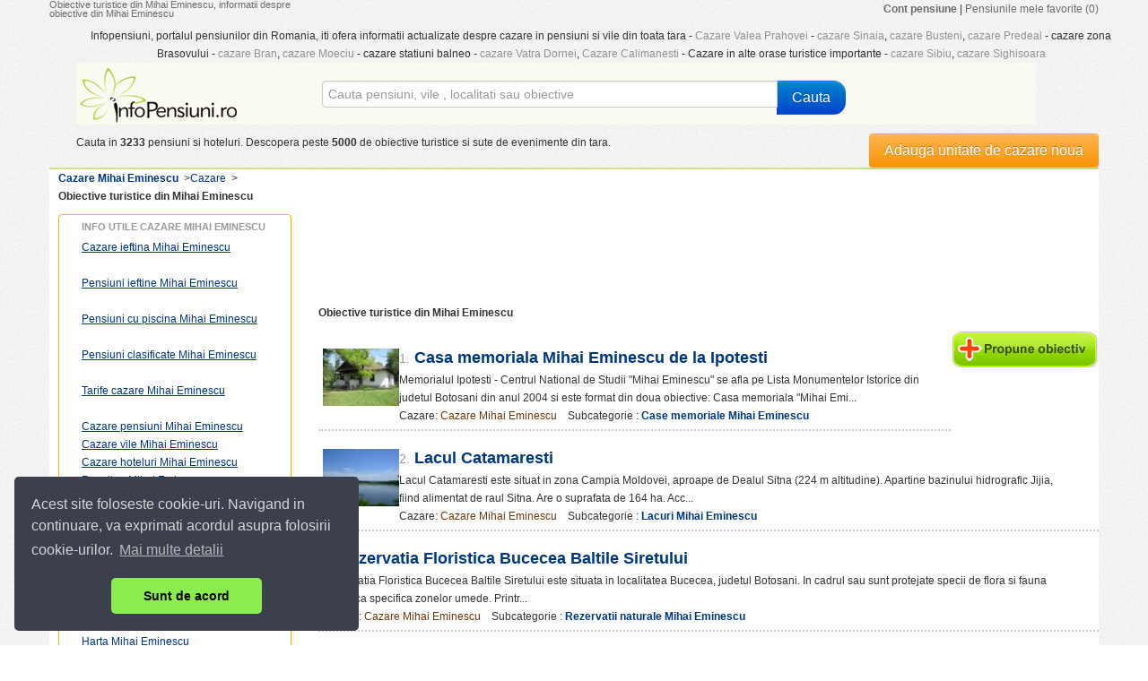

--- FILE ---
content_type: text/html; charset=UTF-8
request_url: https://www.infopensiuni.ro/cazare-mihai-eminescu/obiective-turistice-mihai-eminescu
body_size: 6575
content:
<!DOCTYPE html PUBLIC "-//W3C//DTD XHTML 1.0 Transitional//EN" "http://www.w3.org/TR/xhtml1/DTD/xhtml1-transitional.dtd">
<html xmlns="http://www.w3.org/1999/xhtml">
<head>
	<title>Obiective turistice din Mihai Eminescu | Atractii turistice Mihai Eminescu</title>
	   
	<meta http-equiv="content-type" content="text/html;charset=utf-8" />
	<meta http-equiv="content-language" content="ro" />
	<meta name="identifier-url" content="//www.infopensiuni.ro/"  />
	<meta name="author" content="Infoturism Media" />
	<meta name="description" content="Obiective turistice Mihai Eminescu | Atractii turistice din Mihai Eminescu . Informatii, harti si poze ale obiectivelor din Mihai Eminescu" />
	<meta name="keywords" content="obiective turistice Mihai Eminescu" />

	<meta name="publisher" content="Infoturism Media" />
	<meta name="robots" content="index,follow" />
	
	<meta name="Rating" content="General" />
	<meta property="fb:admins" content="100000686899395,100002224834998,1167567711" />  
    <meta name="alexaVerifyID" content="Az0zubIV07cvsoiVW0NpmPMn7yw" />     
	<meta property="og:url" content="//www.infopensiuni.ro/cazare-mihai-eminescu/"/>
	<meta property="og:title" content="Cazare . Cazare in   la pensiuni, hoteluri, vile cu tarife ieftine, cazare " />
	<meta property="og:description" content="Cazare . Profitati de cele mai bune oferte de cazare la pensiuni si vile, vizitand infopensiuni.ro, portalul pensiunilor din Romania!" />
	<meta property="og:image" content="//www.infopensiuni.ro/images/frontend/con_logo.gif"/>
			<script type='text/javascript'>
                    var googletag = googletag || {};
                    googletag.cmd = googletag.cmd || [];
                    (function () {
                        var gads = document.createElement('script');
                        gads.async = true;
                        gads.type = 'text/javascript';
                        var useSSL = 'https:' == document.location.protocol;
                        gads.src = (useSSL ? 'https:' : 'http:') +
                                '//www.googletagservices.com/tag/js/gpt.js';
                        var node = document.getElementsByTagName('script')[0];
                        node.parentNode.insertBefore(gads, node);
                    })();
                </script>
		<script type="text/javascript" src="https://ajax.googleapis.com/ajax/libs/jquery/1.7.0/jquery.min.js"></script>
	<script type="text/javascript" src="/js/catalin/jquery.lazyload.js"></script>
		
	    
<!-- le macovei-->
	<script type="text/javascript" src="/js/catalin/bootstrap.js"></script>
	<script type="text/javascript" src="/js/catalin/bootstrap-datepicker.js"></script>
	<meta name="viewport" content="width=device-width, initial-scale=1.0, maximum-scale=1.0, minimum-scale=1, user-scalable=yes" />
	<link href="/css/templates/bootstrap.css" rel="stylesheet">
    <link href="/css/templates/bootstrap-responsive.css" rel="stylesheet">
	<link href="/css/templates/datepicker.css" rel="stylesheet">
    
    <link href="/css/templates/reset.css" rel="stylesheet">
    <link href="/css/templates/footer.css?28122011" rel="stylesheet" type="text/css" />
    <link href="/css/templates/new-css.css?10122012" rel="stylesheet">
	 
	
	
<!-- end le macovei-->	
	  <!--[if lt IE 9]>
          <script src="https://html5shim.googlecode.com/svn/trunk/html5.js"></script>
        <![endif]-->  
	
		
	<link rel="icon" href="/favicon.ico" type="image/x-icon" /> 
	<link rel="shortcut icon" href="/favicon.ico" type="image/x-icon" />
	<link rel="search" type="application/opensearchdescription+xml" href="//www.infopensiuni.ro/open-search.xml" title="Cauta cazare la vile si pensiuni" />


	<script type="text/javascript" src="/jq/query.js"></script>
		
	<link type="text/css" href="/js/autocomplete/jquery.autocomplete.css" rel="stylesheet" />

	<script type="text/javascript" src="/js/autocomplete/jquery.autocomplete.js"></script>

	
    <!-- Google tag (gtag.js) -->
    <script async src="https://www.googletagmanager.com/gtag/js?id=G-59DC5S7W5H"></script>
    <script>
        window.dataLayer = window.dataLayer || [];
        function gtag(){dataLayer.push(arguments);}
        gtag('js', new Date());

        gtag('config', 'G-59DC5S7W5H');
    </script>
	
<!-- Facebook Pixel Code -->
<script>
    !function(f,b,e,v,n,t,s)
            {if(f.fbq)return;n=f.fbq=function(){n.callMethod?
            n.callMethod.apply(n,arguments):n.queue.push(arguments)};
            if(!f._fbq)f._fbq=n;n.push=n;n.loaded=!0;n.version='2.0';
            n.queue=[];t=b.createElement(e);t.async=!0;
            t.src=v;s=b.getElementsByTagName(e)[0];
            s.parentNode.insertBefore(t,s)}(window,document,'script',
            'https://connect.facebook.net/en_US/fbevents.js');
    fbq('init', '1851132451832496');
    fbq('track', 'PageView');
</script>
<noscript>
    <img height="1" width="1" src="https://www.facebook.com/tr?id=1851132451832496&ev=PageView&noscript=1"/>
</noscript>
<!-- End Facebook Pixel Code -->

	<link rel="stylesheet" type="text/css" href="/css/cookieconsent.min.css" />
	<script src="/js/cookieconsent.min.js"></script>
	<script>
        window.addEventListener("load", function(){
            window.cookieconsent.initialise({
                "palette": {
                    "popup": {
                        "background": "#3c404d",
                        "text": "#d6d6d6"
                    },
                    "button": {
                        "background": "#8bed4f"
                    }
                },
                "theme": "classic",
                "position": "bottom-left",
                "content": {
                    "message": "Acest site foloseste cookie-uri. Navigand in continuare, va exprimati acordul asupra folosirii cookie-urilor. ",
                    "dismiss": "Sunt de acord",
                    "link": "Mai multe detalii",
                    "href": "/politica-de-cookies"
                }
            })});
	</script>
</head>
<body>
<!-- Google Tag Manager -->
<noscript><iframe src="//www.googletagmanager.com/ns.html?id=GTM-66N7"
height="0" width="0" style="display:none;visibility:hidden"></iframe></noscript>
<script>(function(w,d,s,l,i){w[l]=w[l]||[];w[l].push({'gtm.start':
new Date().getTime(),event:'gtm.js'});var f=d.getElementsByTagName(s)[0],
j=d.createElement(s),dl=l!='dataLayer'?'&l='+l:'';j.async=true;j.src=
'//www.googletagmanager.com/gtm.js?id='+i+dl;f.parentNode.insertBefore(j,f);
})(window,document,'script','dataLayer','GTM-66N7');</script>
<!-- End Google Tag Manager -->



<div class="container aliniere">

<header>
	<div class="row-fluid">
	<div class="span3">
		<h1>Obiective turistice din Mihai Eminescu, informatii despre obiective din Mihai Eminescu</h1>
	</div>
	<div class="visible-desktop pull-right">
	                    <!--<a href="/cont-turist/" title="Cont turist" rel="nofollow"><strong>Cont turist</strong></a> |-->
                				                    <a href="/administrare-pensiuni/" title="Cont pensiune" rel="nofollow"><strong>Cont pensiune</strong></a> | 
                    <a href="/favorite/" title="Pensiunile mele favorite" id="link_pensiuni_favorite" rel="nofollow">Pensiunile mele favorite (0)</a>
					
		</div>
	<div class="span12 hidden-phone text-centrat">
	Infopensiuni, portalul pensiunilor din Romania, iti ofera informatii actualizate despre cazare in pensiuni si vile din toata tara - <a href="/cazare-valea-prahovei/" title="cazare valea prahovei" style="color:#929292">Cazare Valea Prahovei</a> - <a href="/cazare-sinaia/" title="cazare sinaia" style="color:#929292"> cazare Sinaia</a>, <a href="/cazare-busteni/" title="cazare busteni" style="color:#929292"> cazare Busteni</a>, <a href="/cazare-predeal/" title="cazare predeal" style="color:#929292">cazare Predeal</a> - cazare zona Brasovului - <a href="/cazare-bran/" title="cazare bran" style="color:#929292">cazare Bran</a>, <a href="/cazare-moieciu/" title="cazare moieciu" style="color:#929292">cazare Moeciu</a> - cazare statiuni balneo - <a href="/cazare-vatra-dornei/" title="cazare vatra dornei" style="color:#929292">cazare Vatra Dornei</a>, <a href="/cazare-calimanesti/" title="cazare calimanesti" style="color:#929292">Cazare Calimanesti</a> - Cazare in alte orase turistice importante - <a href="/cazare-sibiu/" title="cazare sibiu" style="color:#929292">cazare Sibiu</a>, <a href="/cazare-sighisoara/" title="cazare sighisoara" style="color:#929292">cazare Sighisoara</a>
	</div> 
	<!--<div class="span11 visible-desktop">	
		<div align="center"><iframe src="//www.infopensiuni.ro/banners/iframe-leaderboard.html" width="728" height="100" frameborder="0" scrolling="no"></iframe></div>
	</div> -->
	 			
	<!-- cautarea -->
	<div class="span11 back-main affix-top header-static" data-spy="affix" data-offset-top="700">
		<div class="span3">
			<a href="/" title="Infopensiuni.ro"><img src="/images/frontend/con_logo.gif" alt="Cazare pensiuni" /></a>
		</div>
		<div class="span7 mar20t con_search">
			 
				<form method="post" action="/cauta/" name='frm_cauta'  id="frm_cauta" class="form-search">
				<div class="input-append span10 ">
						<input name="cauta" id="input_box2" type="text" class="span12 cautare" placeholder="Cauta pensiuni, vile , localitati sau obiective"/>											
						<button class="btn btn-primary" type="submit">Cauta</button>
						<input type="hidden" name="id_cautare" value="0" id="id_cautare" />												
				</div>		
				</form>
					
		</div>
		
	</div>
	<div class="clearfix"></div>
	<div class="span12">	
	<div class="text-centrat visible-desktop mar10t">
	<div class="pull-left">Cauta in <b>3233</b> pensiuni si hoteluri. Descopera peste <b>5000</b> de obiective turistice si sute de evenimente din tara.<g:plusone></g:plusone></div>
	</div>
	
	<div class="pull-right mar30r">
		<a title="Adauga unitate de cazare noua" href="/administrare-pensiuni/" class="btn btn-warning">Adauga unitate de cazare noua</a>		
	</div>
	</div>
</header>	
<div class="clearfix"></div>


	
		
		<div class="row-fluid central" >
	
	<div class="clearfix"></div>
	<div class="span4 mar10l">
					<a href="/" title="Cazare in Romania la pensiuni si vile" itemprop="url"><span itemprop="title">Cazare</span></a> &nbsp;&gt;
				<div style="float: left;" itemscope itemtype="http://data-vocabulary.org/Breadcrumb"><a href="/cazare-mihai-eminescu/" title="Cazare Mihai Eminescu" itemprop="url"><span itemprop="title"><b>Cazare Mihai Eminescu</b></span></a> &nbsp;&gt;</div> <div style="float: left;" itemscope itemtype="http://data-vocabulary.org/Breadcrumb"><strong><span itemprop="title">Obiective turistice din Mihai Eminescu</span></strong></div>
			
	</div>
	<div class="clearfix"></div>
	<div class="row-fluid">
		<div class="span3">
				<div class="hidden-phone pad10l filtru-new  mar10l mar10t">
		<ul class="nav nav-list">					
					<li class="nav-header">Info utile cazare Mihai Eminescu</li>			
					<!-- <li><u><a href="/cazare-mihai-eminescu/" title="Cazare Mihai Eminescu">Cazare Mihai Eminescu</a></u></li> -->
					<li><u><a class="c" href="/cazare-ieftina-mihai-eminescu/" title="Cazare ieftina Mihai Eminescu">Cazare ieftina Mihai Eminescu</a></u></li><br />
					<li><u><a href="/pensiuni-ieftine-mihai-eminescu/" title="Pensiuni ieftine Mihai Eminescu">Pensiuni ieftine Mihai Eminescu</a></u></li><br />
					<li><u><a href="/pensiuni-cu-piscina-mihai-eminescu/" title="Pensiuni cu piscina Mihai Eminescu">Pensiuni cu piscina Mihai Eminescu</a></u></li><br />
					<li><u><a href="/pensiuni-clasificate-mihai-eminescu/" title="Pensiuni clasificate Mihai Eminescu">Pensiuni clasificate Mihai Eminescu</a></u></li><br />
					<li><u><a href="/cazare-mihai-eminescu/tarife-preturi-cazare-mihai-eminescu" title="Tarife cazare Mihai Eminescu">Tarife cazare Mihai Eminescu</a></u></li><br />
					
					<li><u><a href="/cazare-mihai-eminescu/pensiuni-mihai-eminescu/" title="Cazare pensiuni Mihai Eminescu">Cazare pensiuni Mihai Eminescu</a></u></li>
					<li><u><a href="/cazare-mihai-eminescu/vile-mihai-eminescu/" title="Cazare vile Mihai Eminescu">Cazare vile Mihai Eminescu</a></u></li>
					<li><u><a href="/cazare-mihai-eminescu/hoteluri-mihai-eminescu/" title="Cazare hoteluri Mihai Eminescu">Cazare hoteluri Mihai Eminescu</a></u></li>
									
					<li><u><a href="/cazare-mihai-eminescu/revelion-mihai-eminescu/" title="cazare revelion Mihai Eminescu">Revelion Mihai Eminescu</a></u></li>					
					<li><u><a href="/cazare-mihai-eminescu/craciun-mihai-eminescu/" title="cazare craciun Mihai Eminescu">Craciun Mihai Eminescu</a></u></li>										
					<li><u><a href="/cazare-mihai-eminescu/paste-mihai-eminescu/" title="cazare paste Mihai Eminescu">Paste Mihai Eminescu</a></u></li>
					
					
					<span style="font-size:18px; font-weight:bold">Informatii <a href="/cazare-mihai-eminescu/mihai-eminescu/" title="Informatii despre Mihai Eminescu" style="color: #313131;">Mihai Eminescu</a> </span> <br />
					<li><u><a href="/cazare-mihai-eminescu/mihai-eminescu/poze/" title="poze Mihai Eminescu">Poze Mihai Eminescu</a></u></li>						
					<li><u><a href="/cazare-mihai-eminescu/sarbatori-traditionale-mihai-eminescu/" title="Sarbatori traditionale Mihai Eminescu">Sarbatori traditionale Mihai Eminescu</a></u></li>	
					<li><u><a href="/cazare-mihai-eminescu/specialitati-culinare-mihai-eminescu/" title="Specialitati culinare Mihai Eminescu">Specialitati culinare Mihai Eminescu</a></u></li>
					<li><u><a href="/cazare-mihai-eminescu/restaurante-cluburi-mihai-eminescu/" title="Restaurante si cluburi Mihai Eminescu">Restaurante si cluburi Mihai Eminescu</a></u></li>
					<li><u><a href="/cazare-mihai-eminescu/mihai-eminescu/harta/" title="harta Mihai Eminescu">Harta Mihai Eminescu</a></u></li>
					<li><u><a href="/cazare-mihai-eminescu/mihai-eminescu/vremea/" title="Vremea Mihai Eminescu">Vremea Mihai Eminescu</a></u></li>
										<br />					
				</ul>
		
		</div>		
					
				<div class="hidden-phone pad10l filtru-new  mar10l mar10t">
			<ul class="nav nav-list">					
					<li class="nav-header">Tipuri obiective:</li>
					 						<li><a href="/cazare-mihai-eminescu/biserici_mihai-eminescu/" title="Biserici Mihai Eminescu">Biserici <span>(1)</span></a></li>
					 						<li><a href="/cazare-mihai-eminescu/lacuri_mihai-eminescu/" title="Lacuri Mihai Eminescu">Lacuri <span>(1)</span></a></li>
					 						<li><a href="/cazare-mihai-eminescu/case-memoriale_mihai-eminescu/" title="Case memoriale Mihai Eminescu">Case memoriale <span>(1)</span></a></li>
					 						<li><a href="/cazare-mihai-eminescu/rezervatii-naturale_mihai-eminescu/" title="Rezervatii naturale Mihai Eminescu">Rezervatii naturale <span>(1)</span></a></li>
					 			</ul>
		</div>
				<div class="hidden-phone pad10l filtru-new  mar10l mar10t">
					<ul class="nav nav-list">					
					<li class="nav-header"><!-- <h2 class="hp">Cazare pensiuni si vile</h2> <br /> -->Selecteaza localitatea</li>
					 								                                <li><a href="/cazare-bucuresti/obiective-turistice-bucuresti/" style="font-size:11px;"> Obiective Bucuresti <span>(281)</span></a></li>
								                            								                                <li><a href="/cazare-busteni/obiective-turistice-busteni/" style="font-size:11px;"> Obiective Busteni <span>(119)</span></a></li>
								                            								                                <li><a href="/cazare-sinaia/obiective-turistice-sinaia/" style="font-size:11px;"> Obiective Sinaia <span>(119)</span></a></li>
								                            								                                <li><a href="/cazare-cluj-napoca/obiective-turistice-cluj-napoca/" style="font-size:11px;"> Obiective Cluj Napoca <span>(115)</span></a></li>
								                            								                                <li><a href="/cazare-timisoara/obiective-turistice-timisoara/" style="font-size:11px;"> Obiective Timisoara <span>(108)</span></a></li>
								                            								                                <li><a href="/cazare-iasi/obiective-turistice-iasi/" style="font-size:11px;"> Obiective Iasi <span>(95)</span></a></li>
								                            								                                <li><a href="/cazare-sibiu/obiective-turistice-sibiu/" style="font-size:11px;"> Obiective Sibiu <span>(92)</span></a></li>
								                            								                                <li><a href="/cazare-brasov/obiective-turistice-brasov/" style="font-size:11px;"> Obiective Brasov <span>(80)</span></a></li>
								                            								                                <li><a href="/cazare-constanta/obiective-turistice-constanta/" style="font-size:11px;"> Obiective Constanta <span>(74)</span></a></li>
								                            								                                <li><a href="/cazare-targu-mures/obiective-turistice-targu-mures/" style="font-size:11px;"> Obiective Targu Mures <span>(60)</span></a></li>
								                            								                                <li><a href="/cazare-piatra-neamt/obiective-turistice-piatra-neamt/" style="font-size:11px;"> Obiective Piatra Neamt <span>(55)</span></a></li>
								                            								                                <li><a href="/cazare-arad/obiective-turistice-arad/" style="font-size:11px;"> Obiective Arad <span>(54)</span></a></li>
								                            								                                <li><a href="/cazare-craiova/obiective-turistice-craiova/" style="font-size:11px;"> Obiective Craiova <span>(49)</span></a></li>
								                            								                                <li><a href="/cazare-baia-mare/obiective-turistice-baia-mare/" style="font-size:11px;"> Obiective Baia Mare <span>(49)</span></a></li>
								                            								                                <li><a href="/cazare-oradea/obiective-turistice-oradea/" style="font-size:11px;"> Obiective Oradea <span>(47)</span></a></li>
								                            								                                <li><a href="/cazare-ploiesti/obiective-turistice-ploiesti/" style="font-size:11px;"> Obiective Ploiesti <span>(43)</span></a></li>
								                            								                                <li><a href="/cazare-bacau/obiective-turistice-bacau/" style="font-size:11px;"> Obiective Bacau <span>(41)</span></a></li>
								                            								                                <li><a href="/cazare-predeal/obiective-turistice-predeal/" style="font-size:11px;"> Obiective Predeal <span>(37)</span></a></li>
								                            								                                <li><a href="/cazare-galati2/obiective-turistice-galati2/" style="font-size:11px;"> Obiective Galati <span>(36)</span></a></li>
								                            								                                <li><a href="/cazare-suceava/obiective-turistice-suceava/" style="font-size:11px;"> Obiective Suceava <span>(35)</span></a></li>
								                            								                                <li><a href="/cazare-sighetu-marmatiei/obiective-turistice-sighetu-marmatiei/" style="font-size:11px;"> Obiective Sighetu Marmatiei <span>(32)</span></a></li>
								                            								                                <li><a href="/cazare-braila/obiective-turistice-braila/" style="font-size:11px;"> Obiective Braila <span>(31)</span></a></li>
								                            								                                <li><a href="/cazare-miercurea-ciuc/obiective-turistice-miercurea-ciuc/" style="font-size:11px;"> Obiective Miercurea Ciuc <span>(30)</span></a></li>
								                            								                                <li><a href="/cazare-bistrita/obiective-turistice-bistrita/" style="font-size:11px;"> Obiective Bistrita <span>(30)</span></a></li>
								                            								                                <li><a href="/cazare-mamaia/obiective-turistice-mamaia/" style="font-size:11px;"> Obiective Mamaia <span>(29)</span></a></li>
								                            								                                <li><a href="/cazare-alba-iulia/obiective-turistice-alba-iulia/" style="font-size:11px;"> Obiective Alba Iulia <span>(29)</span></a></li>
								                            								                                <li><a href="/cazare-sighisoara/obiective-turistice-sighisoara/" style="font-size:11px;"> Obiective Sighisoara <span>(27)</span></a></li>
								                            								                                <li><a href="/cazare-deva/obiective-turistice-deva/" style="font-size:11px;"> Obiective Deva <span>(27)</span></a></li>
								                            								                                <li><a href="/cazare-satu-mare/obiective-turistice-satu-mare/" style="font-size:11px;"> Obiective Satu Mare <span>(26)</span></a></li>
								                            								                                <li><a href="/cazare-ramnicu-valcea/obiective-turistice-ramnicu-valcea/" style="font-size:11px;"> Obiective Ramnicu Valcea <span>(26)</span></a></li>
								                            					</ul>
		</div> <!-- orase -->
		<div class="hidden-phone mar10l mar10t">
            
                       <script type='text/javascript'>
                            googletag.cmd.push(function() {
                            googletag.defineSlot('/10737968/IP_obiective_300x250', [300, 250],'div-gpt-ad-1421849072409-0').addService(googletag.pubads());
                            googletag.pubads().enableSingleRequest();
                            googletag.enableServices();
                            });
                       </script>
<div id='div-gpt-ad-1421849072409-0' style='width:300px; height:250px;'>
                            <script type='text/javascript'>
                            googletag.cmd.push(function() { googletag.display('div-gpt-ad-1421849072409-0'); });
                            </script>
                        </div>
            
                       <script type='text/javascript'>
                            googletag.cmd.push(function() {
                            googletag.defineSlot('/10737968/IP_allsite_300x600', [300, 600],'div-gpt-ad-1452678625612-0').addService(googletag.pubads());
                            googletag.pubads().enableSingleRequest();
                            googletag.enableServices();
                            });
                       </script>
<div id='div-gpt-ad-1452678625612-0' style='width:300px; height:600px;'>
                            <script type='text/javascript'>
                            googletag.cmd.push(function() { googletag.display('div-gpt-ad-1452678625612-0'); });
                            </script>
                        </div>
		</div>
		
		</div>
		<div class="span9 hidden-phone"> 
			<div class="hidden-phone mar10l mar10t">
                
                       <script type='text/javascript'>
                            googletag.cmd.push(function() {
                            googletag.defineSlot('/10737968/IP_obiective_728x90', [728, 90],'div-gpt-ad-1421848997958-0').addService(googletag.pubads());
                            googletag.pubads().enableSingleRequest();
                            googletag.enableServices();
                            });
                       </script>
<div id='div-gpt-ad-1421848997958-0' style='width:728px; height:90px;'>
                            <script type='text/javascript'>
                            googletag.cmd.push(function() { googletag.display('div-gpt-ad-1421848997958-0'); });
                            </script>
                        </div>
            </div>
							<h2>Obiective turistice din Mihai Eminescu</h2>
				<a href="/adauga-obiectiv/" class="pull-right" title="Propune obiectiv turistic"><img src="/images/frontend/propune-obiectiv.jpg" border="0" width="165" height="41" alt="Propune obiectiv" /></a>	
								<div class="media bb2">
					                                    <a href="/cazare-mihai-eminescu/obiective-turistice-mihai-eminescu/casa-memoriala-mihai-eminescu-de-la-ipotesti_7221"  title="Detalii Casa memoriala Mihai Eminescu de la Ipotesti" rel="nofollow"itemprop="url"><img src="/cazare-mihai-eminescu/obiective-turistice-mihai-eminescu/casa-memoriala-mihai-eminescu-de-la-ipotesti_7221/thumb-casa_memoriala_mihai_eminescu_ipotesti.jpg" width="85" height="69" class="pull-left" alt="Casa memoriala Mihai Eminescu de la Ipotesti - mihai-eminescu" itemprop="image"></a>
									<div class="media-body pad10r">
						<h4 class="media-heading"><small>1.</small> <a href="/cazare-mihai-eminescu/obiective-turistice-mihai-eminescu/casa-memoriala-mihai-eminescu-de-la-ipotesti_7221" title="Detalii Casa memoriala Mihai Eminescu de la Ipotesti"><span itemprop="name">Casa memoriala Mihai Eminescu de la Ipotesti</span></a></h4>
							<div class="pad15r"><span itemprop="description">Memorialul Ipotesti - Centrul National de Studii "Mihai Eminescu" se afla pe Lista Monumentelor Istorice din judetul Botosani din anul 2004 si este format din doua obiective: Casa memoriala "Mihai Emi...</span></div>
								<div itemprop="address" itemscope itemtype="http://schema.org/PostalAddress">Cazare: <a href="/cazare-mihai-eminescu/" title="Cazare Mihai Eminescu" style="color: #6d380c;"><span itemprop="addressLocality"> Cazare Mihai Eminescu</span></a> &nbsp;&nbsp;&nbsp;Subcategorie : <b><a href="/cazare-mihai-eminescu/case-memoriale_mihai-eminescu/" title="Case memoriale Mihai Eminescu" >Case memoriale Mihai Eminescu</a></b></div>
					</div>
				</div>
				<div class="clearfix"></div>
								<div class="media bb2">
					                                    <a href="/cazare-mihai-eminescu/obiective-turistice-mihai-eminescu/lacul-catamaresti_7220"  title="Detalii Lacul Catamaresti  " rel="nofollow"itemprop="url"><img src="/cazare-mihai-eminescu/obiective-turistice-mihai-eminescu/lacul-catamaresti_7220/thumb-lacuri.jpg" width="85" height="69" class="pull-left" alt="Lacul Catamaresti   - mihai-eminescu" itemprop="image"></a>
									<div class="media-body pad10r">
						<h4 class="media-heading"><small>2.</small> <a href="/cazare-mihai-eminescu/obiective-turistice-mihai-eminescu/lacul-catamaresti_7220" title="Detalii Lacul Catamaresti  "><span itemprop="name">Lacul Catamaresti  </span></a></h4>
							<div class="pad15r"><span itemprop="description">Lacul Catamaresti este situat in zona Campia Moldovei, aproape de Dealul Sitna (224 m altitudine).

Apartine bazinului hidrografic Jijia, fiind alimentat de raul Sitna. Are o suprafata de 164 ha.

Acc...</span></div>
								<div itemprop="address" itemscope itemtype="http://schema.org/PostalAddress">Cazare: <a href="/cazare-mihai-eminescu/" title="Cazare Mihai Eminescu" style="color: #6d380c;"><span itemprop="addressLocality"> Cazare Mihai Eminescu</span></a> &nbsp;&nbsp;&nbsp;Subcategorie : <b><a href="/cazare-mihai-eminescu/lacuri_mihai-eminescu/" title="Lacuri Mihai Eminescu" >Lacuri Mihai Eminescu</a></b></div>
					</div>
				</div>
				<div class="clearfix"></div>
								<div class="media bb2">
										<div class="media-body pad10r">
						<h4 class="media-heading"><small>3.</small> <a href="/cazare-mihai-eminescu/obiective-turistice-mihai-eminescu/rezervatia-floristica-bucecea-baltile-siretului_3975" title="Detalii Rezervatia Floristica Bucecea Baltile Siretului"><span itemprop="name">Rezervatia Floristica Bucecea Baltile Siretului</span></a></h4>
							<div class="pad15r"><span itemprop="description">Rezervatia Floristica Bucecea Baltile Siretului este situata in localitatea Bucecea, judetul Botosani.

In cadrul sau sunt protejate specii de flora si fauna salbatica specifica zonelor umede.

Printr...</span></div>
								<div itemprop="address" itemscope itemtype="http://schema.org/PostalAddress">Cazare: <a href="/cazare-mihai-eminescu/" title="Cazare Mihai Eminescu" style="color: #6d380c;"><span itemprop="addressLocality"> Cazare Mihai Eminescu</span></a> &nbsp;&nbsp;&nbsp;Subcategorie : <b><a href="/cazare-mihai-eminescu/rezervatii-naturale_mihai-eminescu/" title="Rezervatii naturale Mihai Eminescu" >Rezervatii naturale Mihai Eminescu</a></b></div>
					</div>
				</div>
				<div class="clearfix"></div>
								<div class="media bb2">
					                                    <a href="/cazare-mihai-eminescu/obiective-turistice-mihai-eminescu/bisericuta-familiei-eminovici_2591"  title="Detalii Bisericuta familiei Eminovici" rel="nofollow"itemprop="url"><img src="/cazare-mihai-eminescu/obiective-turistice-mihai-eminescu/bisericuta-familiei-eminovici_2591/thumb-2591_1.jpg" width="85" height="69" class="pull-left" alt="Bisericuta familiei Eminovici - mihai-eminescu" itemprop="image"></a>
									<div class="media-body pad10r">
						<h4 class="media-heading"><small>4.</small> <a href="/cazare-mihai-eminescu/obiective-turistice-mihai-eminescu/bisericuta-familiei-eminovici_2591" title="Detalii Bisericuta familiei Eminovici"><span itemprop="name">Bisericuta familiei Eminovici</span></a></h4>
							<div class="pad15r"><span itemprop="description">Bisericuta familiei Eminovici se afla in Ipotesti, judetul Botosani si a fost construita inainte de anul 1803. In anul 1847 a fost cumparata de Raluca Eminovici, mama lui Eminescu, de la boierul Theod...</span></div>
								<div itemprop="address" itemscope itemtype="http://schema.org/PostalAddress">Cazare: <a href="/cazare-mihai-eminescu/" title="Cazare Mihai Eminescu" style="color: #6d380c;"><span itemprop="addressLocality"> Cazare Mihai Eminescu</span></a> &nbsp;&nbsp;&nbsp;Subcategorie : <b><a href="/cazare-mihai-eminescu/biserici_mihai-eminescu/" title="Biserici Mihai Eminescu" >Biserici Mihai Eminescu</a></b></div>
					</div>
				</div>
				<div class="clearfix"></div>
									</div>
	</div>

</div>

--- FILE ---
content_type: text/html; charset=utf-8
request_url: https://www.google.com/recaptcha/api2/aframe
body_size: 267
content:
<!DOCTYPE HTML><html><head><meta http-equiv="content-type" content="text/html; charset=UTF-8"></head><body><script nonce="RhVhibt9TaowqRyY2fzqPQ">/** Anti-fraud and anti-abuse applications only. See google.com/recaptcha */ try{var clients={'sodar':'https://pagead2.googlesyndication.com/pagead/sodar?'};window.addEventListener("message",function(a){try{if(a.source===window.parent){var b=JSON.parse(a.data);var c=clients[b['id']];if(c){var d=document.createElement('img');d.src=c+b['params']+'&rc='+(localStorage.getItem("rc::a")?sessionStorage.getItem("rc::b"):"");window.document.body.appendChild(d);sessionStorage.setItem("rc::e",parseInt(sessionStorage.getItem("rc::e")||0)+1);localStorage.setItem("rc::h",'1768935614157');}}}catch(b){}});window.parent.postMessage("_grecaptcha_ready", "*");}catch(b){}</script></body></html>

--- FILE ---
content_type: application/javascript
request_url: https://www.infopensiuni.ro/js/catalin/bootstrap-datepicker.js
body_size: 9420
content:
/* ========================================================= * bootstrap-datepicker.js * http://www.eyecon.ro/bootstrap-datepicker * ========================================================= * Copyright 2012 Stefan Petre * Improvements by Andrew Rowls * * Licensed under the Apache License, Version 2.0 (the "License"); * you may not use this file except in compliance with the License. * You may obtain a copy of the License at * * http://www.apache.org/licenses/LICENSE-2.0 * * Unless required by applicable law or agreed to in writing, software * distributed under the License is distributed on an "AS IS" BASIS, * WITHOUT WARRANTIES OR CONDITIONS OF ANY KIND, either express or implied. * See the License for the specific language governing permissions and * limitations under the License. * ========================================================= */!function( $ ) {	function UTCDate(){		return new Date(Date.UTC.apply(Date, arguments));	}	function UTCToday(){		var today = new Date();		return UTCDate(today.getUTCFullYear(), today.getUTCMonth(), today.getUTCDate());	}	// Picker object	var Datepicker = function(element, options) {		var that = this;		this.element = $(element);		this.language = options.language||this.element.data('date-language')||"en";		this.language = this.language in dates ? this.language : this.language.split('-')[0]; //Check if "de-DE" style date is available, if not language should fallback to 2 letter code eg "de"		this.language = this.language in dates ? this.language : "en";		this.isRTL = dates[this.language].rtl||false;		this.format = DPGlobal.parseFormat(options.format||this.element.data('date-format')||dates[this.language].format||'mm/dd/yyyy');		this.isInline = false;		this.isInput = this.element.is('input');		this.component = this.element.is('.date') ? this.element.find('.add-on') : false;		this.hasInput = this.component && this.element.find('input').length;		if(this.component && this.component.length === 0)			this.component = false;		this._attachEvents();		this.forceParse = true;		if ('forceParse' in options) {			this.forceParse = options.forceParse;		} else if ('dateForceParse' in this.element.data()) {			this.forceParse = this.element.data('date-force-parse');		}		this.picker = $(DPGlobal.template)							.appendTo(this.isInline ? this.element : 'body')							.on({								click: $.proxy(this.click, this),								mousedown: $.proxy(this.mousedown, this)							});		if(this.isInline) {			this.picker.addClass('datepicker-inline');		} else {			this.picker.addClass('datepicker-dropdown dropdown-menu');		}		if (this.isRTL){			this.picker.addClass('datepicker-rtl');			this.picker.find('.prev i, .next i')						.toggleClass('icon-arrow-left icon-arrow-right');		}		$(document).on('mousedown', function (e) {			// Clicked outside the datepicker, hide it			if ($(e.target).closest('.datepicker.datepicker-inline, .datepicker.datepicker-dropdown').length === 0) {				that.hide();			}		});		this.autoclose = false;		if ('autoclose' in options) {			this.autoclose = options.autoclose;		} else if ('dateAutoclose' in this.element.data()) {			this.autoclose = this.element.data('date-autoclose');		}		this.keyboardNavigation = true;		if ('keyboardNavigation' in options) {			this.keyboardNavigation = options.keyboardNavigation;		} else if ('dateKeyboardNavigation' in this.element.data()) {			this.keyboardNavigation = this.element.data('date-keyboard-navigation');		}		this.viewMode = this.startViewMode = 0;		switch(options.startView || this.element.data('date-start-view')){			case 2:			case 'decade':				this.viewMode = this.startViewMode = 2;				break;			case 1:			case 'year':				this.viewMode = this.startViewMode = 1;				break;		}		this.minViewMode = options.minViewMode||this.element.data('date-min-view-mode')||0;		if (typeof this.minViewMode === 'string') {			switch (this.minViewMode) {				case 'months':					this.minViewMode = 1;					break;				case 'years':					this.minViewMode = 2;					break;				default:					this.minViewMode = 0;					break;			}		}		this.viewMode = this.startViewMode = Math.max(this.startViewMode, this.minViewMode);		this.todayBtn = (options.todayBtn||this.element.data('date-today-btn')||false);		this.todayHighlight = (options.todayHighlight||this.element.data('date-today-highlight')||false);		this.calendarWeeks = false;		if ('calendarWeeks' in options) {			this.calendarWeeks = options.calendarWeeks;		} else if ('dateCalendarWeeks' in this.element.data()) {			this.calendarWeeks = this.element.data('date-calendar-weeks');		}		if (this.calendarWeeks)			this.picker.find('tfoot th.today')						.attr('colspan', function(i, val){							return parseInt(val) + 1;						});		this.weekStart = ((options.weekStart||this.element.data('date-weekstart')||dates[this.language].weekStart||0) % 7);		this.weekEnd = ((this.weekStart + 6) % 7);		this.startDate = -Infinity;		this.endDate = Infinity;		this.daysOfWeekDisabled = [];		this.setStartDate(options.startDate||this.element.data('date-startdate'));		this.setEndDate(options.endDate||this.element.data('date-enddate'));		this.setDaysOfWeekDisabled(options.daysOfWeekDisabled||this.element.data('date-days-of-week-disabled'));		this.fillDow();		this.fillMonths();		this.setRange(options.range);		this.update();		this.showMode();		if(this.isInline) {			this.show();		}	};	Datepicker.prototype = {		constructor: Datepicker,		_events: [],		_attachEvents: function(){			this._detachEvents();			if (this.isInput) { // single input				this._events = [					[this.element, {						focus: $.proxy(this.show, this),						keyup: $.proxy(this.update, this),						keydown: $.proxy(this.keydown, this)					}]				];			}			else if (this.component && this.hasInput){ // component: input + button				this._events = [					// For components that are not readonly, allow keyboard nav					[this.element.find('input'), {						focus: $.proxy(this.show, this),						keyup: $.proxy(this.update, this),						keydown: $.proxy(this.keydown, this)					}],					[this.component, {						click: $.proxy(this.show, this)					}]				];			}						else if (this.element.is('div')) {  // inline datepicker							this.isInline = true;						}			else {				this._events = [					[this.element, {						click: $.proxy(this.show, this)					}]				];			}			for (var i=0, el, ev; i<this._events.length; i++){				el = this._events[i][0];				ev = this._events[i][1];				el.on(ev);			}		},		_detachEvents: function(){			for (var i=0, el, ev; i<this._events.length; i++){				el = this._events[i][0];				ev = this._events[i][1];				el.off(ev);			}			this._events = [];		},		show: function(e) {			this.picker.show();			this.height = this.component ? this.component.outerHeight() : this.element.outerHeight();			this.update();			this.place();			$(window).on('resize', $.proxy(this.place, this));			if (e ) {				e.stopPropagation();				e.preventDefault();			}			this.element.trigger({				type: 'show',				date: this.date			});		},		hide: function(e){			if(this.isInline) return;			if (!this.picker.is(':visible')) return;			this.picker.hide();			$(window).off('resize', this.place);			this.viewMode = this.startViewMode;			this.showMode();			if (!this.isInput) {				$(document).off('mousedown', this.hide);			}			if (				this.forceParse &&				(					this.isInput && this.element.val() ||					this.hasInput && this.element.find('input').val()				)			)				this.setValue();			this.element.trigger({				type: 'hide',				date: this.date			});		},		remove: function() {			this._detachEvents();			this.picker.remove();			delete this.element.data().datepicker;		},		getDate: function() {			var d = this.getUTCDate();			return new Date(d.getTime() + (d.getTimezoneOffset()*60000));		},		getUTCDate: function() {			return this.date;		},		setDate: function(d) {			this.setUTCDate(new Date(d.getTime() - (d.getTimezoneOffset()*60000)));		},		setUTCDate: function(d) {			this.date = d;			this.setValue();		},		setValue: function() {			var formatted = this.getFormattedDate();			if (!this.isInput) {				if (this.component){					this.element.find('input').val(formatted);				}				this.element.data('date', formatted);			} else {				this.element.val(formatted);			}		},		getFormattedDate: function(format) {			if (format === undefined)				format = this.format;			return DPGlobal.formatDate(this.date, format, this.language);		},		setStartDate: function(startDate){			this.startDate = startDate||-Infinity;			if (this.startDate !== -Infinity) {				this.startDate = DPGlobal.parseDate(this.startDate, this.format, this.language);			}			this.update();			this.updateNavArrows();		},		setEndDate: function(endDate){			this.endDate = endDate||Infinity;			if (this.endDate !== Infinity) {				this.endDate = DPGlobal.parseDate(this.endDate, this.format, this.language);			}			this.update();			this.updateNavArrows();		},		setDaysOfWeekDisabled: function(daysOfWeekDisabled){			this.daysOfWeekDisabled = daysOfWeekDisabled||[];			if (!$.isArray(this.daysOfWeekDisabled)) {				this.daysOfWeekDisabled = this.daysOfWeekDisabled.split(/,\s*/);			}			this.daysOfWeekDisabled = $.map(this.daysOfWeekDisabled, function (d) {				return parseInt(d, 10);			});			this.update();			this.updateNavArrows();		},		place: function(){						if(this.isInline) return;			var zIndex = parseInt(this.element.parents().filter(function() {							return $(this).css('z-index') != 'auto';						}).first().css('z-index'))+10;			var offset = this.component ? this.component.offset() : this.element.offset();			var height = this.component ? this.component.outerHeight(true) : this.element.outerHeight(true);			this.picker.css({				top: offset.top + height,				left: offset.left,				zIndex: zIndex			});		},		update: function(){			var date, fromArgs = false;			if(arguments && arguments.length && (typeof arguments[0] === 'string' || arguments[0] instanceof Date)) {				date = arguments[0];				fromArgs = true;			} else {				date = this.isInput ? this.element.val() : this.element.data('date') || this.element.find('input').val();			}			this.date = DPGlobal.parseDate(date, this.format, this.language);			if(fromArgs) this.setValue();			if (this.date < this.startDate) {				this.viewDate = new Date(this.startDate);			} else if (this.date > this.endDate) {				this.viewDate = new Date(this.endDate);			} else {				this.viewDate = new Date(this.date);			}			this.fill();		},		fillDow: function(){			var dowCnt = this.weekStart,			html = '<tr>';			if(this.calendarWeeks){				var cell = '<th class="cw">&nbsp;</th>';				html += cell;				this.picker.find('.datepicker-days thead tr:first-child').prepend(cell);			}			while (dowCnt < this.weekStart + 7) {				html += '<th class="dow">'+dates[this.language].daysMin[(dowCnt++)%7]+'</th>';			}			html += '</tr>';			this.picker.find('.datepicker-days thead').append(html);		},		fillMonths: function(){			var html = '',			i = 0;			while (i < 12) {				html += '<span class="month">'+dates[this.language].monthsShort[i++]+'</span>';			}			this.picker.find('.datepicker-months td').html(html);		},		setRange: function(range){			if (!range || !range.length)				delete this.range;			else				this.range = $.map(range, function(d){ return d.valueOf(); });			this.fill();		},		getClassNames: function(date){			var cls = [],				year = this.viewDate.getUTCFullYear(),				month = this.viewDate.getUTCMonth(),				currentDate = this.date.valueOf(),				today = UTCToday().valueOf();			if (date.getUTCFullYear() < year || (date.getUTCFullYear() == year && date.getMonth() < month)) {				cls.push('old');			} else if (date.getUTCFullYear() > year || (date.getUTCFullYear() == year && date.getUTCMonth() > month)) {				cls.push('new');			}			if (date.valueOf() == today && this.todayHighlight) {				cls.push('today');			}			if (date.valueOf() == currentDate) {				cls.push('active');			}			if (date.valueOf() < this.startDate || date.valueOf() > this.endDate) {				cls.push('disabled');			}			if (this.range){				if (date > this.range[0] && date < this.range[this.range.length-1]){					cls.push('range');				}				if ($.inArray(date.valueOf(), this.range) != -1){					cls.push('selected');				}			}			return cls;		},		fill: function() {			var d = new Date(this.viewDate),				year = d.getUTCFullYear(),				month = d.getUTCMonth(),				startYear = this.startDate !== -Infinity ? this.startDate.getUTCFullYear() : -Infinity,				startMonth = this.startDate !== -Infinity ? this.startDate.getUTCMonth() : -Infinity,				endYear = this.endDate !== Infinity ? this.endDate.getUTCFullYear() : Infinity,				endMonth = this.endDate !== Infinity ? this.endDate.getUTCMonth() : Infinity,				currentDate = this.date && this.date.valueOf(),				today = new Date();			this.picker.find('.datepicker-days thead th.switch')						.text(dates[this.language].months[month]+' '+year);			this.picker.find('tfoot th.today')						.text(dates[this.language].today)						.toggle(this.todayBtn !== false);			this.updateNavArrows();			this.fillMonths();			var prevMonth = UTCDate(year, month-1, 28,0,0,0,0),				day = DPGlobal.getDaysInMonth(prevMonth.getUTCFullYear(), prevMonth.getUTCMonth());			prevMonth.setUTCDate(day);			prevMonth.setUTCDate(day - (prevMonth.getUTCDay() - this.weekStart + 7)%7);			var nextMonth = new Date(prevMonth);			nextMonth.setUTCDate(nextMonth.getUTCDate() + 42);			nextMonth = nextMonth.valueOf();			var html = [];			var clsName;			while(prevMonth.valueOf() < nextMonth) {				if (prevMonth.getUTCDay() == this.weekStart) {					html.push('<tr>');					if(this.calendarWeeks){						// ISO 8601: First week contains first thursday.						// ISO also states week starts on Monday, but we can be more abstract here.						var							// Start of current week: based on weekstart/current date							ws = new Date(+prevMonth + (this.weekStart - prevMonth.getUTCDay() - 7) % 7 * 864e5),							// Thursday of this week							th = new Date(+ws + (7 + 4 - ws.getUTCDay()) % 7 * 864e5),							// First Thursday of year, year from thursday							yth = new Date(+(yth = UTCDate(th.getUTCFullYear(), 0, 1)) + (7 + 4 - yth.getUTCDay())%7*864e5),							// Calendar week: ms between thursdays, div ms per day, div 7 days							calWeek =  (th - yth) / 864e5 / 7 + 1;						html.push('<td class="cw">'+ calWeek +'</td>');					}				}				clsName = '';				if (prevMonth.getUTCFullYear() < year || (prevMonth.getUTCFullYear() == year && prevMonth.getUTCMonth() < month)) {					clsName += ' old';				} else if (prevMonth.getUTCFullYear() > year || (prevMonth.getUTCFullYear() == year && prevMonth.getUTCMonth() > month)) {					clsName += ' new';				}				// Compare internal UTC date with local today, not UTC today				if (this.todayHighlight &&					prevMonth.getUTCFullYear() == today.getFullYear() &&					prevMonth.getUTCMonth() == today.getMonth() &&					prevMonth.getUTCDate() == today.getDate()) {					clsName += ' today';				}				if (currentDate && prevMonth.valueOf() == currentDate) {					clsName += ' active';				}				if (prevMonth.valueOf() < this.startDate || prevMonth.valueOf() > this.endDate ||					$.inArray(prevMonth.getUTCDay(), this.daysOfWeekDisabled) !== -1) {					clsName += ' disabled';				}				html.push('<td class="day'+clsName+'">'+prevMonth.getUTCDate() + '</td>');				if (prevMonth.getUTCDay() == this.weekEnd) {					html.push('</tr>');				}				prevMonth.setUTCDate(prevMonth.getUTCDate()+1);			}			this.picker.find('.datepicker-days tbody').empty().append(html.join(''));			var currentYear = this.date && this.date.getUTCFullYear();			var months = this.picker.find('.datepicker-months')						.find('th:eq(1)')							.text(year)							.end()						.find('span').removeClass('active');			if (currentYear && currentYear == year) {				months.eq(this.date.getUTCMonth()).addClass('active');			}			if (year < startYear || year > endYear) {				months.addClass('disabled');			}			if (year == startYear) {				months.slice(0, startMonth).addClass('disabled');			}			if (year == endYear) {				months.slice(endMonth+1).addClass('disabled');			}			html = '';			year = parseInt(year/10, 10) * 10;			var yearCont = this.picker.find('.datepicker-years')								.find('th:eq(1)')									.text(year + '-' + (year + 9))									.end()								.find('td');			year -= 1;			for (var i = -1; i < 11; i++) {				html += '<span class="year'+(i == -1 || i == 10 ? ' old' : '')+(currentYear == year ? ' active' : '')+(year < startYear || year > endYear ? ' disabled' : '')+'">'+year+'</span>';				year += 1;			}			yearCont.html(html);		},		updateNavArrows: function() {			var d = new Date(this.viewDate),				year = d.getUTCFullYear(),				month = d.getUTCMonth();			switch (this.viewMode) {				case 0:					if (this.startDate !== -Infinity && year <= this.startDate.getUTCFullYear() && month <= this.startDate.getUTCMonth()) {						this.picker.find('.prev').css({visibility: 'hidden'});					} else {						this.picker.find('.prev').css({visibility: 'visible'});					}					if (this.endDate !== Infinity && year >= this.endDate.getUTCFullYear() && month >= this.endDate.getUTCMonth()) {						this.picker.find('.next').css({visibility: 'hidden'});					} else {						this.picker.find('.next').css({visibility: 'visible'});					}					break;				case 1:				case 2:					if (this.startDate !== -Infinity && year <= this.startDate.getUTCFullYear()) {						this.picker.find('.prev').css({visibility: 'hidden'});					} else {						this.picker.find('.prev').css({visibility: 'visible'});					}					if (this.endDate !== Infinity && year >= this.endDate.getUTCFullYear()) {						this.picker.find('.next').css({visibility: 'hidden'});					} else {						this.picker.find('.next').css({visibility: 'visible'});					}					break;			}		},		click: function(e) {			e.stopPropagation();			e.preventDefault();			var target = $(e.target).closest('span, td, th');			if (target.length == 1) {				switch(target[0].nodeName.toLowerCase()) {					case 'th':						switch(target[0].className) {							case 'switch':								this.showMode(1);								break;							case 'prev':							case 'next':								var dir = DPGlobal.modes[this.viewMode].navStep * (target[0].className == 'prev' ? -1 : 1);								switch(this.viewMode){									case 0:										this.viewDate = this.moveMonth(this.viewDate, dir);										break;									case 1:									case 2:										this.viewDate = this.moveYear(this.viewDate, dir);										break;								}								this.fill();								break;							case 'today':								var date = new Date();								date = UTCDate(date.getFullYear(), date.getMonth(), date.getDate(), 0, 0, 0);								this.showMode(-2);								var which = this.todayBtn == 'linked' ? null : 'view';								this._setDate(date, which);								break;						}						break;					case 'span':						if (!target.is('.disabled')) {							this.viewDate.setUTCDate(1);							if (target.is('.month')) {								var day = 1;								var month = target.parent().find('span').index(target);								var year = this.viewDate.getUTCFullYear();								this.viewDate.setUTCMonth(month);								this.element.trigger({									type: 'changeMonth',									date: this.viewDate								});								if ( this.minViewMode == 1 ) {									this._setDate(UTCDate(year, month, day,0,0,0,0));								}							} else {								var year = parseInt(target.text(), 10)||0;								var day = 1;								var month = 0;								this.viewDate.setUTCFullYear(year);								this.element.trigger({									type: 'changeYear',									date: this.viewDate								});								if ( this.minViewMode == 2 ) {									this._setDate(UTCDate(year, month, day,0,0,0,0));								}							}							this.showMode(-1);							this.fill();						}						break;					case 'td':						if (target.is('.day') && !target.is('.disabled')){							var day = parseInt(target.text(), 10)||1;							var year = this.viewDate.getUTCFullYear(),								month = this.viewDate.getUTCMonth();							if (target.is('.old')) {								if (month === 0) {									month = 11;									year -= 1;								} else {									month -= 1;								}							} else if (target.is('.new')) {								if (month == 11) {									month = 0;									year += 1;								} else {									month += 1;								}							}							this._setDate(UTCDate(year, month, day,0,0,0,0));						}						break;				}			}		},		_setDate: function(date, which){			if (!which || which == 'date')				this.date = date;			if (!which || which  == 'view')				this.viewDate = date;			this.fill();			this.setValue();			this.element.trigger({				type: 'changeDate',				date: this.date			});			var element;			if (this.isInput) {				element = this.element;			} else if (this.component){				element = this.element.find('input');			}			if (element) {				element.change();				if (this.autoclose && (!which || which == 'date')) {					this.hide();				}			}		},		moveMonth: function(date, dir){			if (!dir) return date;			var new_date = new Date(date.valueOf()),				day = new_date.getUTCDate(),				month = new_date.getUTCMonth(),				mag = Math.abs(dir),				new_month, test;			dir = dir > 0 ? 1 : -1;			if (mag == 1){				test = dir == -1					// If going back one month, make sure month is not current month					// (eg, Mar 31 -> Feb 31 == Feb 28, not Mar 02)					? function(){ return new_date.getUTCMonth() == month; }					// If going forward one month, make sure month is as expected					// (eg, Jan 31 -> Feb 31 == Feb 28, not Mar 02)					: function(){ return new_date.getUTCMonth() != new_month; };				new_month = month + dir;				new_date.setUTCMonth(new_month);				// Dec -> Jan (12) or Jan -> Dec (-1) -- limit expected date to 0-11				if (new_month < 0 || new_month > 11)					new_month = (new_month + 12) % 12;			} else {				// For magnitudes >1, move one month at a time...				for (var i=0; i<mag; i++)					// ...which might decrease the day (eg, Jan 31 to Feb 28, etc)...					new_date = this.moveMonth(new_date, dir);				// ...then reset the day, keeping it in the new month				new_month = new_date.getUTCMonth();				new_date.setUTCDate(day);				test = function(){ return new_month != new_date.getUTCMonth(); };			}			// Common date-resetting loop -- if date is beyond end of month, make it			// end of month			while (test()){				new_date.setUTCDate(--day);				new_date.setUTCMonth(new_month);			}			return new_date;		},		moveYear: function(date, dir){			return this.moveMonth(date, dir*12);		},		dateWithinRange: function(date){			return date >= this.startDate && date <= this.endDate;		},		keydown: function(e){			if (this.picker.is(':not(:visible)')){				if (e.keyCode == 27) // allow escape to hide and re-show picker					this.show();				return;			}			var dateChanged = false,				dir, day, month,				newDate, newViewDate;			switch(e.keyCode){				case 27: // escape					this.hide();					e.preventDefault();					break;				case 37: // left				case 39: // right					if (!this.keyboardNavigation) break;					dir = e.keyCode == 37 ? -1 : 1;					if (e.ctrlKey){						newDate = this.moveYear(this.date, dir);						newViewDate = this.moveYear(this.viewDate, dir);					} else if (e.shiftKey){						newDate = this.moveMonth(this.date, dir);						newViewDate = this.moveMonth(this.viewDate, dir);					} else {						newDate = new Date(this.date);						newDate.setUTCDate(this.date.getUTCDate() + dir);						newViewDate = new Date(this.viewDate);						newViewDate.setUTCDate(this.viewDate.getUTCDate() + dir);					}					if (this.dateWithinRange(newDate)){						this.date = newDate;						this.viewDate = newViewDate;						this.setValue();						this.update();						e.preventDefault();						dateChanged = true;					}					break;				case 38: // up				case 40: // down					if (!this.keyboardNavigation) break;					dir = e.keyCode == 38 ? -1 : 1;					if (e.ctrlKey){						newDate = this.moveYear(this.date, dir);						newViewDate = this.moveYear(this.viewDate, dir);					} else if (e.shiftKey){						newDate = this.moveMonth(this.date, dir);						newViewDate = this.moveMonth(this.viewDate, dir);					} else {						newDate = new Date(this.date);						newDate.setUTCDate(this.date.getUTCDate() + dir * 7);						newViewDate = new Date(this.viewDate);						newViewDate.setUTCDate(this.viewDate.getUTCDate() + dir * 7);					}					if (this.dateWithinRange(newDate)){						this.date = newDate;						this.viewDate = newViewDate;						this.setValue();						this.update();						e.preventDefault();						dateChanged = true;					}					break;				case 13: // enter					this.hide();					e.preventDefault();					break;				case 9: // tab					this.hide();					break;			}			if (dateChanged){				this.element.trigger({					type: 'changeDate',					date: this.date				});				var element;				if (this.isInput) {					element = this.element;				} else if (this.component){					element = this.element.find('input');				}				if (element) {					element.change();				}			}		},		showMode: function(dir) {			if (dir) {				this.viewMode = Math.max(this.minViewMode, Math.min(2, this.viewMode + dir));			}			/*				vitalets: fixing bug of very special conditions:				jquery 1.7.1 + webkit + show inline datepicker in bootstrap popover.				Method show() does not set display css correctly and datepicker is not shown.				Changed to .css('display', 'block') solve the problem.				See https://github.com/vitalets/x-editable/issues/37				In jquery 1.7.2+ everything works fine.			*/			//this.picker.find('>div').hide().filter('.datepicker-'+DPGlobal.modes[this.viewMode].clsName).show();			this.picker.find('>div').hide().filter('.datepicker-'+DPGlobal.modes[this.viewMode].clsName).css('display', 'block');			this.updateNavArrows();		}	};	var DateRangePicker = function(options){		this.inputs = $.map(options.inputs, function(i){ return i.jquery ? i[0] : i; });		$(this.inputs)			.datepicker(options)			.bind('changeDate', $.proxy(this.dateUpdated, this));		this.pickers = $.map(this.inputs, function(i){ return $(i).data('datepicker'); });		this.updateDates();	};	DateRangePicker.prototype = {		updateDates: function(){			this.dates = $.map(this.pickers, function(i){ return i.date; });			this.updateRanges();		},		updateRanges: function(){			var range = $.map(this.dates, function(d){ return d.valueOf(); });			$.each(this.pickers, function(i, p){				p.setRange(range);			});		},		dateUpdated: function(e){			var dp = $(e.target).data('datepicker'),				new_date = e.date,				i = $.inArray(e.target, this.inputs),				l = this.inputs.length;			if (i == -1) return;			if (new_date < this.dates[i]){				// Date being moved earlier/left				while (i && new_date < this.dates[i]){					this.pickers[i--].setValue(new_date);				}			}			else if (new_date > this.dates[i]){				// Date being moved later/right				while (i<l && new_date > this.dates[i]){					this.pickers[i++].setValue(new_date);				}			}			this.updateDates();		}	};	$.fn.datepicker = function ( option ) {		var args = Array.apply(null, arguments);		args.shift();		return this.each(function () {			var $this = $(this),				data = $this.data('datepicker'),				options = typeof option == 'object' && option;			if (!data) {				if ($this.is('.input-daterange')){					var opts = {							inputs: $this.find('input').toArray()						};					$this.data('datepicker', (data = new DateRangePicker($.extend(opts, $.fn.datepicker.defaults,options))));				}				else{					$this.data('datepicker', (data = new Datepicker(this, $.extend({}, $.fn.datepicker.defaults,options))));				}			}			if (typeof option == 'string' && typeof data[option] == 'function') {				data[option].apply(data, args);			}		});	};	$.fn.datepicker.defaults = {	};	$.fn.datepicker.Constructor = Datepicker;	var dates = $.fn.datepicker.dates = {		en: {			days: ["Sunday", "Monday", "Tuesday", "Wednesday", "Thursday", "Friday", "Saturday", "Sunday"],			daysShort: ["Sun", "Mon", "Tue", "Wed", "Thu", "Fri", "Sat", "Sun"],			daysMin: ["Su", "Mo", "Tu", "We", "Th", "Fr", "Sa", "Su"],			months: ["January", "February", "March", "April", "May", "June", "July", "August", "September", "October", "November", "December"],			monthsShort: ["Jan", "Feb", "Mar", "Apr", "May", "Jun", "Jul", "Aug", "Sep", "Oct", "Nov", "Dec"],			today: "Today"		}	};	var DPGlobal = {		modes: [			{				clsName: 'days',				navFnc: 'Month',				navStep: 1			},			{				clsName: 'months',				navFnc: 'FullYear',				navStep: 1			},			{				clsName: 'years',				navFnc: 'FullYear',				navStep: 10		}],		isLeapYear: function (year) {			return (((year % 4 === 0) && (year % 100 !== 0)) || (year % 400 === 0));		},		getDaysInMonth: function (year, month) {			return [31, (DPGlobal.isLeapYear(year) ? 29 : 28), 31, 30, 31, 30, 31, 31, 30, 31, 30, 31][month];		},		validParts: /dd?|DD?|mm?|MM?|yy(?:yy)?/g,		nonpunctuation: /[^ -\/:-@\[\u3400-\u9fff-`{-~\t\n\r]+/g,		parseFormat: function(format){			// IE treats \0 as a string end in inputs (truncating the value),			// so it's a bad format delimiter, anyway			var separators = format.replace(this.validParts, '\0').split('\0'),				parts = format.match(this.validParts);			if (!separators || !separators.length || !parts || parts.length === 0){				throw new Error("Invalid date format.");			}			return {separators: separators, parts: parts};		},		parseDate: function(date, format, language) {			if (date instanceof Date) return date;			if (/^[\-+]\d+[dmwy]([\s,]+[\-+]\d+[dmwy])*$/.test(date)) {				var part_re = /([\-+]\d+)([dmwy])/,					parts = date.match(/([\-+]\d+)([dmwy])/g),					part, dir;				date = new Date();				for (var i=0; i<parts.length; i++) {					part = part_re.exec(parts[i]);					dir = parseInt(part[1]);					switch(part[2]){						case 'd':							date.setUTCDate(date.getUTCDate() + dir);							break;						case 'm':							date = Datepicker.prototype.moveMonth.call(Datepicker.prototype, date, dir);							break;						case 'w':							date.setUTCDate(date.getUTCDate() + dir * 7);							break;						case 'y':							date = Datepicker.prototype.moveYear.call(Datepicker.prototype, date, dir);							break;					}				}				return UTCDate(date.getUTCFullYear(), date.getUTCMonth(), date.getUTCDate(), 0, 0, 0);			}			var parts = date && date.match(this.nonpunctuation) || [],				date = new Date(),				parsed = {},				setters_order = ['yyyy', 'yy', 'M', 'MM', 'm', 'mm', 'd', 'dd'],				setters_map = {					yyyy: function(d,v){ return d.setUTCFullYear(v); },					yy: function(d,v){ return d.setUTCFullYear(2000+v); },					m: function(d,v){						v -= 1;						while (v<0) v += 12;						v %= 12;						d.setUTCMonth(v);						while (d.getUTCMonth() != v)							d.setUTCDate(d.getUTCDate()-1);						return d;					},					d: function(d,v){ return d.setUTCDate(v); }				},				val, filtered, part;			setters_map['M'] = setters_map['MM'] = setters_map['mm'] = setters_map['m'];			setters_map['dd'] = setters_map['d'];			date = UTCDate(date.getFullYear(), date.getMonth(), date.getDate(), 0, 0, 0);			var fparts = format.parts.slice();			// Remove noop parts			if (parts.length != fparts.length) {				fparts = $(fparts).filter(function(i,p){					return $.inArray(p, setters_order) !== -1;				}).toArray();			}			// Process remainder			if (parts.length == fparts.length) {				for (var i=0, cnt = fparts.length; i < cnt; i++) {					val = parseInt(parts[i], 10);					part = fparts[i];					if (isNaN(val)) {						switch(part) {							case 'MM':								filtered = $(dates[language].months).filter(function(){									var m = this.slice(0, parts[i].length),										p = parts[i].slice(0, m.length);									return m == p;								});								val = $.inArray(filtered[0], dates[language].months) + 1;								break;							case 'M':								filtered = $(dates[language].monthsShort).filter(function(){									var m = this.slice(0, parts[i].length),										p = parts[i].slice(0, m.length);									return m == p;								});								val = $.inArray(filtered[0], dates[language].monthsShort) + 1;								break;						}					}					parsed[part] = val;				}				for (var i=0, s; i<setters_order.length; i++){					s = setters_order[i];					if (s in parsed && !isNaN(parsed[s]))						setters_map[s](date, parsed[s]);				}			}			return date;		},		formatDate: function(date, format, language){			var val = {				d: date.getUTCDate(),				D: dates[language].daysShort[date.getUTCDay()],				DD: dates[language].days[date.getUTCDay()],				m: date.getUTCMonth() + 1,				M: dates[language].monthsShort[date.getUTCMonth()],				MM: dates[language].months[date.getUTCMonth()],				yy: date.getUTCFullYear().toString().substring(2),				yyyy: date.getUTCFullYear()			};			val.dd = (val.d < 10 ? '0' : '') + val.d;			val.mm = (val.m < 10 ? '0' : '') + val.m;			var date = [],				seps = $.extend([], format.separators);			for (var i=0, cnt = format.parts.length; i < cnt; i++) {				if (seps.length)					date.push(seps.shift());				date.push(val[format.parts[i]]);			}			return date.join('');		},		headTemplate: '<thead>'+							'<tr>'+								'<th class="prev"><i class="icon-arrow-left"/></th>'+								'<th colspan="5" class="switch"></th>'+								'<th class="next"><i class="icon-arrow-right"/></th>'+							'</tr>'+						'</thead>',		contTemplate: '<tbody><tr><td colspan="7"></td></tr></tbody>',		footTemplate: '<tfoot><tr><th colspan="7" class="today"></th></tr></tfoot>'	};	DPGlobal.template = '<div class="datepicker">'+							'<div class="datepicker-days">'+								'<table class=" table-condensed">'+									DPGlobal.headTemplate+									'<tbody></tbody>'+									DPGlobal.footTemplate+								'</table>'+							'</div>'+							'<div class="datepicker-months">'+								'<table class="table-condensed">'+									DPGlobal.headTemplate+									DPGlobal.contTemplate+									DPGlobal.footTemplate+								'</table>'+							'</div>'+							'<div class="datepicker-years">'+								'<table class="table-condensed">'+									DPGlobal.headTemplate+									DPGlobal.contTemplate+									DPGlobal.footTemplate+								'</table>'+							'</div>'+						'</div>';	$.fn.datepicker.DPGlobal = DPGlobal;}( window.jQuery );